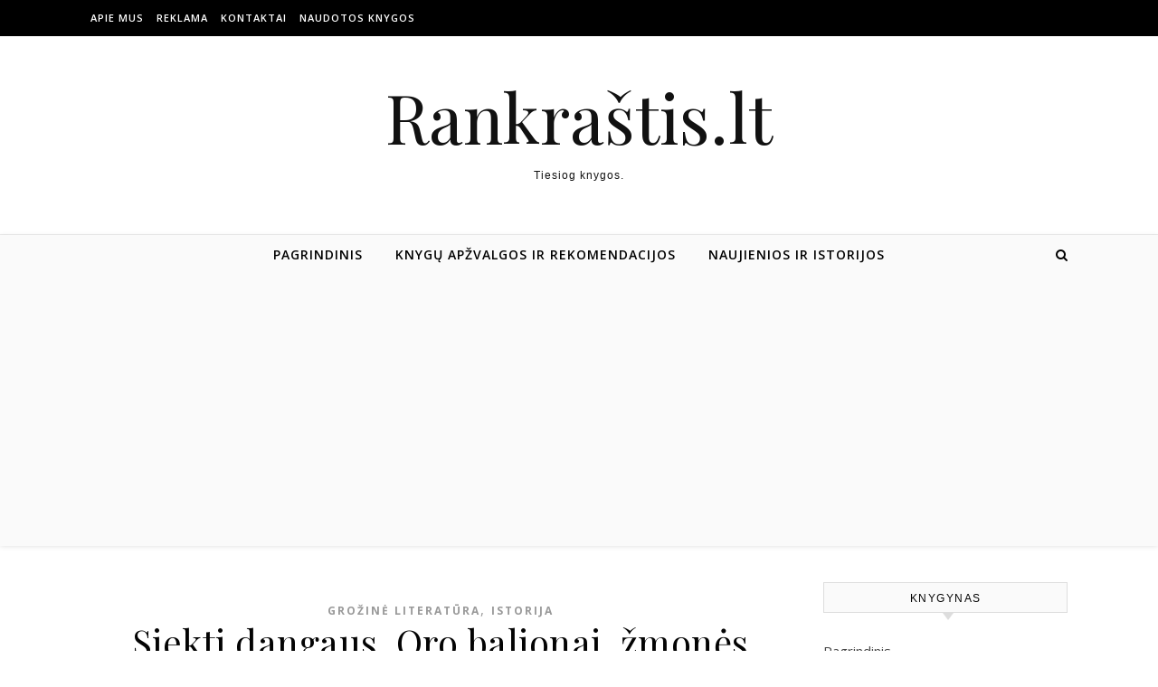

--- FILE ---
content_type: text/html; charset=utf-8
request_url: https://www.google.com/recaptcha/api2/aframe
body_size: 264
content:
<!DOCTYPE HTML><html><head><meta http-equiv="content-type" content="text/html; charset=UTF-8"></head><body><script nonce="alUDFYdxdSb_z959odWPvw">/** Anti-fraud and anti-abuse applications only. See google.com/recaptcha */ try{var clients={'sodar':'https://pagead2.googlesyndication.com/pagead/sodar?'};window.addEventListener("message",function(a){try{if(a.source===window.parent){var b=JSON.parse(a.data);var c=clients[b['id']];if(c){var d=document.createElement('img');d.src=c+b['params']+'&rc='+(localStorage.getItem("rc::a")?sessionStorage.getItem("rc::b"):"");window.document.body.appendChild(d);sessionStorage.setItem("rc::e",parseInt(sessionStorage.getItem("rc::e")||0)+1);localStorage.setItem("rc::h",'1769311322223');}}}catch(b){}});window.parent.postMessage("_grecaptcha_ready", "*");}catch(b){}</script></body></html>